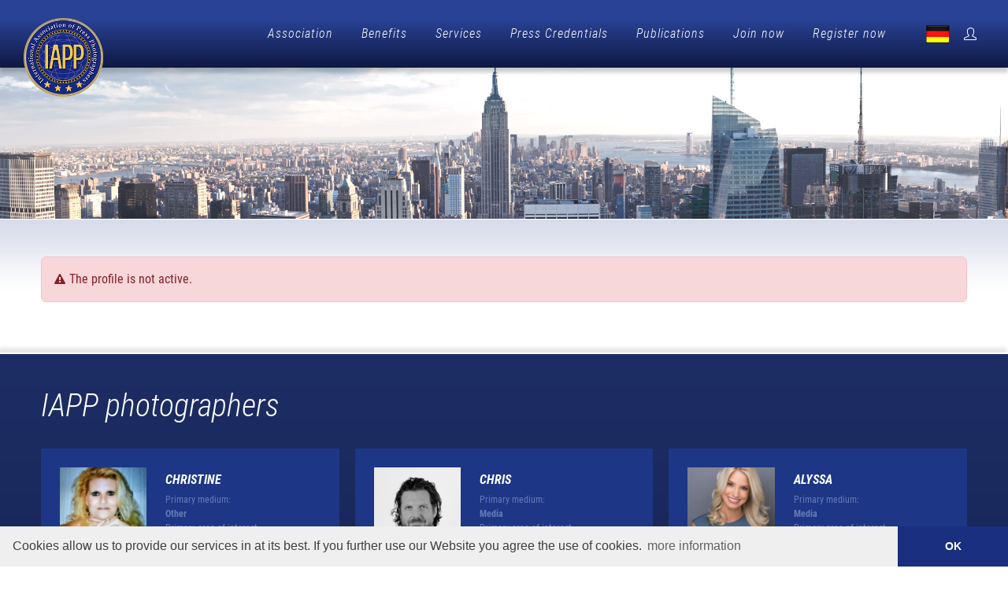

--- FILE ---
content_type: text/html; charset=UTF-8
request_url: https://www.ia-pp.com/profil/joana-kruse-37499
body_size: 7723
content:
<DOCTYPE html PUBLIC "-//W3C//DTD XHTML 1.0 Transitional//EN" "http://www.w3.org/TR/xhtml1/DTD/xhtml1-transitional.dtd">
<html xmlns="http://www.w3.org/1999/xhtml">
<head>
	<meta http-equiv="Content-Type" content="text/html; charset=UTF-8" />
	<title></title>
	<meta name="title" content="" />
	<meta name="description" content="" />
	<meta name="keywords" content="" />
	<meta name="language" content="de" />

	<link rel="stylesheet" href="https://www.ia-pp.com/css/bootstrap.css" type="text/css" />
	<link rel="stylesheet" href="https://www.ia-pp.com/css/style.css" type="text/css" />
	<link rel="stylesheet" href="https://www.ia-pp.com/css/swiper.css" type="text/css" />
	<link rel="stylesheet" href="https://www.ia-pp.com/css/dark.css" type="text/css" />
	<link rel="stylesheet" href="https://www.ia-pp.com/css/font-icons.css" type="text/css" />
	<link rel="stylesheet" href="https://www.ia-pp.com/css/animate.css" type="text/css" />
	<link rel="stylesheet" href="https://www.ia-pp.com/css/magnific-popup.css" type="text/css" />
	<link rel="stylesheet" href="https://www.ia-pp.com/css/custom.css" type="text/css" />
	
	<link rel="shortcut icon" type="image/x-icon" href="https://www.ia-pp.com/favicon.ico" />

	<script src="https://www.ia-pp.com/js/jquery.js"></script>
		
		
	<script>
	var gaProperty = 'UA-20984690-1';
	var disableStr = 'ga-disable-' + gaProperty;
	if (document.cookie.indexOf(disableStr + '=true') > -1) {
		window[disableStr] = true;
	}
	function gaOptout() {
		document.cookie = disableStr + '=true; expires=Thu, 31 Dec 2099 23:59:59 UTC; path=/';
		window[disableStr] = true;
		alert('Tracking by Google Analytics has been disabled in your browser for this site.');
	}
	</script>
	<script>
	(function(i,s,o,g,r,a,m){i['GoogleAnalyticsObject']=r;i[r]=i[r]||function(){
		(i[r].q=i[r].q||[]).push(arguments)},i[r].l=1*new Date();a=s.createElement(o),
		m=s.getElementsByTagName(o)[0];a.async=1;a.src=g;m.parentNode.insertBefore(a,m)
	})(window,document,'script','//www.google-analytics.com/analytics.js','ga');
	ga('create', 'UA-20984690-1', 'auto');
	ga('set', 'anonymizeIp', true);
	ga('send', 'pageview');
	</script>	

	<link rel="stylesheet" type="text/css" href="//cdnjs.cloudflare.com/ajax/libs/cookieconsent2/3.0.3/cookieconsent.min.css" />
	<script src="//cdnjs.cloudflare.com/ajax/libs/cookieconsent2/3.0.3/cookieconsent.min.js"></script>
	<script>
	window.addEventListener("load", function(){
	window.cookieconsent.initialise({
	  "palette": {
	    "popup": {
	      "background": "#efefef",
	      "text": "#404040"
	    },
	    "button": {
	      "background": "#1a2f7f",
	      "text": "#fff"
	    }
	  },
	  "theme": "edgeless",
	  "content": {
	    "message": "Cookies allow us to provide our services in at its best. If you further use our Website you agree the use of cookies.",
	    "dismiss": "OK",
	    "link": "more information",
	    "href": "https://www.ia-pp.com/privacy-policy.html"
	  }
	})});
	</script>	
	
	<meta name="twitter:card" value="summary" /> 
	<meta property="og:site_name" content="International Association of Press Photographers" />
	<meta property="og:title" content="" />
	<meta property="og:image" content="https://www.ia-pp.com/img/social_image.jpg" />
	<meta property="og:description" content="" /> 	
	<link rel="image_src" href="https://www.ia-pp.com/img/social_image.jpg"/>	

	<meta name="viewport" content="width=device-width, initial-scale=1" />
	
</head>
<body class="stretched" >

	<div id="wrapper" class="clearfix">

		<header id="header" class="full-header header-size-md" data-sticky-shrink="false" data-mobile-sticky="true">
			<div id="header-wrap">
				<div class="container">
					<div class="header-row">

						<div id="logo">
							<a href="https://www.ia-pp.com/" class="standard-logo" data-dark-logo="https://www.ia-pp.com/img/logo.png"><img src="https://www.ia-pp.com/img/logo.png" alt="IAPP"></a>
							<a href="https://www.ia-pp.com/" class="retina-logo" data-dark-logo="https://www.ia-pp.com/img/logo.png"><img src="https://www.ia-pp.com/img/logo.png" alt="IAPP"></a>
						</div>

						<div class="header-misc">
							
							<!--
							<div class="header-misc-icon">
								<a href="https://www.ia-pp.com/" title="" class="icon_en"></a>
							</div>
							-->
							<div class="header-misc-icon">
								<a href="https://www.ia-pp.de/" title="" class="icon_de"></a>
							</div>

														<div id="top-cart" class="header-misc-icon">
								<a href="#" id="top-cart-trigger"><i class="icon-line2-user"></i></a>
								<div class="top-cart-content">
									<div class="top-cart-title">
										<h4>Member login</h4>
									</div>
									<div class="top-cart-items">
										<div class="top-cart-item">
											<form name="formular" id="formular" method="post" action="https://www.ia-pp.com/login.html" class="mb-0" style="width:100%;">
												<div class="row clearfix">
													<div class="col-md-12 mb-3">
														<input type="text" name="login_name" value="" id="login_name" maxlength="100" class="form-control" placeholder="Username or Email*" required="required" />
													</div>	
												</div>	
												<div class="row clearfix">			
													<div class="col-md-12 mb-3">
														<input type="password" name="login_pass" value="" id="login_pass" maxlength="100" class="form-control" placeholder="Password*" required="required" />	
													</div>	
												</div>	
												<div class="row clearfix">
													<div class="col-md-12">
														<button type="submit" class="button">login <i class="icon-angle-right"></i></button>
													  	<input type="hidden" name="log" value="1" />
													  	<input type="hidden" name="logs" value="1" />	
													</div>	
												</div>		
											</form>
										</div>
									</div>
								</div>
							</div>
							
						</div>

						<div id="primary-menu-trigger">
							<svg class="svg-trigger" viewBox="0 0 100 100"><path d="m 30,33 h 40 c 3.722839,0 7.5,3.126468 7.5,8.578427 0,5.451959 -2.727029,8.421573 -7.5,8.421573 h -20"></path><path d="m 30,50 h 40"></path><path d="m 70,67 h -40 c 0,0 -7.5,-0.802118 -7.5,-8.365747 0,-7.563629 7.5,-8.634253 7.5,-8.634253 h 20"></path></svg>
						</div>
						
						<nav class="primary-menu">

							<ul class="menu-container">
								<li class="menu-item">
									<a href="https://www.ia-pp.com/association.html" title="Association" class="menu-link">Association</a>
									<ul class="sub-menu-container">
										<li class="menu-item"><a href="https://www.ia-pp.com/about-us.html" title="About us" class="menu-link">About us</a></li>	
										<li class="menu-item"><a href="https://www.ia-pp.com/our-services.html" title="Services" class="menu-link">Services</a></li>	
										<li class="menu-item"><a href="https://www.ia-pp.com/feedback-from-iapp-members.html" title="Feedback from IAPP members" class="menu-link">Feedback from IAPP members</a></li>	
										<li class="menu-item"><a href="https://www.ia-pp.com/code-of-ethics.html" title="Code of Conduct" class="menu-link">Code of Conduct</a></li>	
										<li class="menu-item"><a href="https://www.ia-pp.com/greenfinity-foundation.html" title="Greenfinity Foundation" class="menu-link">Greenfinity Foundation</a></li>	
									</ul>
								</li>
								<li class="menu-item">
									<a href="https://www.ia-pp.com/benefits.html" title="Benefits" class="menu-link">Benefits</a>
									<ul class="sub-menu-container">
										<li class="menu-item"><a href="https://www.ia-pp.com/benefits-overview.html" title="Membership Benefits" class="menu-link">Membership Benefits</a></li>	
										<li class="menu-item"><a href="https://www.ia-pp.com/part-time-journalists.html" title="Part-time journalists" class="menu-link">Part-time journalists</a></li>	
										<li class="menu-item"><a href="https://www.ia-pp.com/certified-press-photographer.html" title="Certified Press Photographer" class="menu-link">Certified Press Photographer</a></li>	
										<li class="menu-item"><a href="https://www.ia-pp.com/partnerships.html" title="Partnerships" class="menu-link">Partnerships</a></li>	
										<li class="menu-item"><a href="https://www.ia-pp.com/iapp-in-comparison.html" title="IAPP in comparison" class="menu-link">IAPP in comparison</a></li>	
										<li class="menu-item"><a href="https://www.ia-pp.com/webinars.html" title="Webinars" class="menu-link">Webinars</a></li>	
									</ul>	
								</li>
								<li class="menu-item">
									<a href="https://www.ia-pp.com/service.html" title="Services" class="menu-link">Services</a>
									<ul class="sub-menu-container">
										<li class="menu-item"><a href="https://www.ia-pp.com/becoming-a-contributor.html" title="Becoming a contributor" class="menu-link">Becoming a contributor</a></li>	
										<li class="menu-item"><a href="https://www.ia-pp.com/apply-for-your-own-portfolio.html" title="Apply for your own portfolio" class="menu-link">Apply for your own portfolio</a></li>	
										<li class="menu-item"><a href="https://www.ia-pp.com/member-verification.html" title="Verify membership" class="menu-link">Verify membership</a></li>	
										<li class="menu-item"><a href="https://www.ia-pp.com/find-photographer.html" title="Find photographer" class="menu-link">Find photographer</a></li>	
										<li class="menu-item"><a href="https://www.ia-pp.com/faqs.html" title="FAQ" class="menu-link">FAQ</a></li>	
									</ul>	
								</li>
								<li class="menu-item">
									<a href="https://www.ia-pp.com/press-pass.html" title="Press Credentials" class="menu-link">Press Credentials</a>
									<ul class="sub-menu-container">
										<li class="menu-item"><a href="https://www.ia-pp.com/iapp-press-pass.html" title="IAPP Press Card" class="menu-link">IAPP Press Card</a></li>	
										<li class="menu-item"><a href="https://www.ia-pp.com/accreditation-certificate.html" title="Certificate of Accreditation" class="menu-link">Certificate of Accreditation</a></li>	
										<li class="menu-item"><a href="https://www.ia-pp.com/press-vehicle-id.html" title="Press Vehicle ID" class="menu-link">Press Vehicle ID</a></li>	
										<li class="menu-item"><a href="https://www.ia-pp.com/press-id-card.html" title="IAPP Reporter ID Card" class="menu-link">IAPP Reporter ID Card</a></li>	
										<li class="menu-item"><a href="https://www.ia-pp.com/letter-confirming-assignment.html" title="Letter Confirming Assignment" class="menu-link">Letter Confirming Assignment</a></li>	
										<li class="menu-item"><a href="https://www.ia-pp.com/travel-press-card.html" title="Travel Press Card" class="menu-link">Travel Press Card</a></li>	
										<li class="menu-item"><a href="https://www.ia-pp.com/cipp-certificate.html" title="CIPP Certificate & Seal" class="menu-link">CIPP Certificate & Seal</a></li>					
									</ul>				
								</li>			
								<li class="menu-item">
									<a href="https://www.ia-pp.com/publications.html" title="Publications" class="menu-link">Publications</a>
									<ul class="sub-menu-container">
										<li class="menu-item"><a href="https://www.ia-pp.com/newsmexx.html" title="Newsmexx" class="menu-link">Newsmexx</a></li>	
										<li class="menu-item"><a href="https://www.ia-pp.com/upa-news.html" title="UPA NEWS" class="menu-link">UPA NEWS</a></li>	
										<li class="menu-item"><a href="https://www.ia-pp.com/becoming-a-contributor.html" title="Contributors" class="menu-link">Contributors</a></li>	
										<li class="menu-item"><a href="https://www.ia-pp.com/award.html" title="IAPP Award" class="menu-link">IAPP Award</a></li>	
										<li class="menu-item"><a href="https://www.ia-pp.com/accreditation.html" title="Accreditation" class="menu-link">Accreditation</a></li>	
									</ul>	
								</li>
								<li class="menu-item">
									<a href="https://www.ia-pp.com/join-now-overview.html" title="Join now" class="menu-link">Join now</a>
									<ul class="sub-menu-container">
										<li class="menu-item"><a href="https://www.ia-pp.com/join-now.html" title="Registration process" class="menu-link">Registration process</a></li>
										<li class="menu-item"><a href="https://www.ia-pp.com/membership-options.html" title="Membership options" class="menu-link">Membership options</a></li>	
										<li class="menu-item"><a href="https://www.ia-pp.com/what-is-a-press-pass.html" title="What is a press pass?" class="menu-link">What is a press pass?</a></li>	
										<li class="menu-item"><a href="https://www.ia-pp.com/press-discounts.html" title="Discounts for members" class="menu-link">Discounts for members</a></li>	
										<li class="menu-item"><a href="https://www.ia-pp.com/reasons-to-join.html" title="Why join?" class="menu-link">Why join?</a></li>
									</ul>	
								</li>	
								<li class="menu-item">
									<a href="https://www.ia-pp.com/register.html" title="Register now" class="menu-link">Register now</a>
								</li>				
							</ul>
						
						</nav>				
						
					</div>
				</div>					
			</div>		
			<div class="header-wrap-clone"></div>
		</header>

		<section id="slider" class="slider-element h-auto" style="background-color: #fff;">
					<div class="slider-inner">
				<div class="owl-carousel carousel-widget" data-margin="0" data-items="1" data-pagi="false" data-loop="true" data-animate-in="rollIn" data-speed="450" data-animate-out="rollOut" data-autoplay="5000">
					<img src="https://www.ia-pp.com/files/galerie/kl/1.jpg" alt="" title="" />
				</div>
			</div>
				 
		</section>

		
					<section id="content">
						<div class="content-wrap">
							<div class="container clearfix">
								<div class="row gutter-40 col-mb-80">
									<div class="postcontent col-lg-12">
										
<div class="row">
	<div class="col-12">
		<div class="alert alert-danger"><i class="icon-warning-sign"></i>The profile is not active.</div>
	</div>
</div>

									</div>
								</div>	
							</div>
						</div>
					</section>
								
		<footer id="footer">
			<div class="container">
				<div class="footer-widgets-wrap">

					<div class="row col-mb-50">
						<div class="col-lg-12">
							
		<div class="ueber mb-4">IAPP photographers</div>
		<div id="oc-events" class="owl-carousel events-carousel carousel-widget" data-pagi="false" data-items-xs="1" data-items-md="1" data-items-lg="3" data-items-xl="3">
				<div class="oc-item">
					<div class="entry event mb-3">
						<div class="grid-inner row g-0 p-4">
							<div class="col-md-4 mb-md-0 image_zoom">
								<a href="https://www.ia-pp.com/profil/christine-latta-39240#profil" title="" class="entry-image">
									<img src="https://www.ia-pp.com/files/passbilder/th_117_r9af5jvh5ly6ut6bgnn8.jpg" alt="" title="" />
								</a>
							</div>
							<div class="col-md-8 ps-md-4">
								<div class="entry-title title-xs">
									<h3><a href="https://www.ia-pp.com/profil/christine-latta-39240#profil">Christine</a></h3>
								</div>
								<div class="entry-meta">
											<p>
												<span>Primary medium:</span><br />
												Other
											</p>
											<p>
												<span>Primary area of interest:</span><br />
												Other
											</p></div>
								<div class="entry-content">
									<a href="https://www.ia-pp.com/profil/christine-latta-39240#profil">more <i class="icon-angle-right"></i></a>
								</div>
							</div>
						</div>
					</div>				
				</div>
				
				<div class="oc-item">
					<div class="entry event mb-3">
						<div class="grid-inner row g-0 p-4">
							<div class="col-md-4 mb-md-0 image_zoom">
								<a href="https://www.ia-pp.com/profil/chris-koser-36599#profil" title="" class="entry-image">
									<img src="https://www.ia-pp.com/files/passbilder/th_117_2szjwduo6shmxw38he6m.jpeg" alt="" title="" />
								</a>
							</div>
							<div class="col-md-8 ps-md-4">
								<div class="entry-title title-xs">
									<h3><a href="https://www.ia-pp.com/profil/chris-koser-36599#profil">Chris </a></h3>
								</div>
								<div class="entry-meta">
											<p>
												<span>Primary medium:</span><br />
												Media
											</p>
											<p>
												<span>Primary area of interest:</span><br />
												Business & Trade
											</p></div>
								<div class="entry-content">
									<a href="https://www.ia-pp.com/profil/chris-koser-36599#profil">more <i class="icon-angle-right"></i></a>
								</div>
							</div>
						</div>
					</div>				
				</div>
				
				<div class="oc-item">
					<div class="entry event mb-3">
						<div class="grid-inner row g-0 p-4">
							<div class="col-md-4 mb-md-0 image_zoom">
								<a href="https://www.ia-pp.com/profil/alyssa-wiatroski-42401#profil" title="" class="entry-image">
									<img src="https://www.ia-pp.com/files/passbilder/th_117_o9x1e3yn25my5mmgbdh7.jpg" alt="" title="" />
								</a>
							</div>
							<div class="col-md-8 ps-md-4">
								<div class="entry-title title-xs">
									<h3><a href="https://www.ia-pp.com/profil/alyssa-wiatroski-42401#profil">Alyssa</a></h3>
								</div>
								<div class="entry-meta">
											<p>
												<span>Primary medium:</span><br />
												Media
											</p>
											<p>
												<span>Primary area of interest:</span><br />
												Other
											</p></div>
								<div class="entry-content">
									<a href="https://www.ia-pp.com/profil/alyssa-wiatroski-42401#profil">more <i class="icon-angle-right"></i></a>
								</div>
							</div>
						</div>
					</div>				
				</div>
				
				<div class="oc-item">
					<div class="entry event mb-3">
						<div class="grid-inner row g-0 p-4">
							<div class="col-md-4 mb-md-0 image_zoom">
								<a href="https://www.ia-pp.com/profil/theodore-lee-jones-43126#profil" title="" class="entry-image">
									<img src="https://www.ia-pp.com/files/passbilder/th_117_eqrvnk2xfezcmyxzwcen.jpg" alt="" title="" />
								</a>
							</div>
							<div class="col-md-8 ps-md-4">
								<div class="entry-title title-xs">
									<h3><a href="https://www.ia-pp.com/profil/theodore-lee-jones-43126#profil">Theodore Lee</a></h3>
								</div>
								<div class="entry-meta">
											<p>
												<span>Primary medium:</span><br />
												Television
											</p>
											<p>
												<span>Primary area of interest:</span><br />
												Other
											</p></div>
								<div class="entry-content">
									<a href="https://www.ia-pp.com/profil/theodore-lee-jones-43126#profil">more <i class="icon-angle-right"></i></a>
								</div>
							</div>
						</div>
					</div>				
				</div>
				
				<div class="oc-item">
					<div class="entry event mb-3">
						<div class="grid-inner row g-0 p-4">
							<div class="col-md-4 mb-md-0 image_zoom">
								<a href="https://www.ia-pp.com/profil/jack-ross-45115#profil" title="" class="entry-image">
									<img src="https://www.ia-pp.com/files/passbilder/th_117_6h2sbmrfs6et3mt4bzi7.png" alt="" title="" />
								</a>
							</div>
							<div class="col-md-8 ps-md-4">
								<div class="entry-title title-xs">
									<h3><a href="https://www.ia-pp.com/profil/jack-ross-45115#profil">Jack</a></h3>
								</div>
								<div class="entry-meta">
											<p>
												<span>Primary medium:</span><br />
												Media
											</p>
											<p>
												<span>Primary area of interest:</span><br />
												Politics & Legal
											</p></div>
								<div class="entry-content">
									<a href="https://www.ia-pp.com/profil/jack-ross-45115#profil">more <i class="icon-angle-right"></i></a>
								</div>
							</div>
						</div>
					</div>				
				</div>
				
				<div class="oc-item">
					<div class="entry event mb-3">
						<div class="grid-inner row g-0 p-4">
							<div class="col-md-4 mb-md-0 image_zoom">
								<a href="https://www.ia-pp.com/profil/christopher-laconi-40242#profil" title="" class="entry-image">
									<img src="https://www.ia-pp.com/files/passbilder/th_117_1gx4ez5ph3mb4n5yxgu6.jpeg" alt="" title="" />
								</a>
							</div>
							<div class="col-md-8 ps-md-4">
								<div class="entry-title title-xs">
									<h3><a href="https://www.ia-pp.com/profil/christopher-laconi-40242#profil">Christopher</a></h3>
								</div>
								<div class="entry-meta">
											<p>
												<span>Primary medium:</span><br />
												Media
											</p>
											<p>
												<span>Primary area of interest:</span><br />
												Arts & Culture
											</p></div>
								<div class="entry-content">
									<a href="https://www.ia-pp.com/profil/christopher-laconi-40242#profil">more <i class="icon-angle-right"></i></a>
								</div>
							</div>
						</div>
					</div>				
				</div>
				
				<div class="oc-item">
					<div class="entry event mb-3">
						<div class="grid-inner row g-0 p-4">
							<div class="col-md-4 mb-md-0 image_zoom">
								<a href="https://www.ia-pp.com/profil/michael-van-der-burg-43346#profil" title="" class="entry-image">
									<img src="https://www.ia-pp.com/files/passbilder/th_117_3j8r1fpeb9lzi1wsibn4.jpg" alt="" title="" />
								</a>
							</div>
							<div class="col-md-8 ps-md-4">
								<div class="entry-title title-xs">
									<h3><a href="https://www.ia-pp.com/profil/michael-van-der-burg-43346#profil">Michael </a></h3>
								</div>
								<div class="entry-meta">
											<p>
												<span>Primary medium:</span><br />
												Media
											</p>
											<p>
												<span>Primary area of interest:</span><br />
												Automobile
											</p></div>
								<div class="entry-content">
									<a href="https://www.ia-pp.com/profil/michael-van-der-burg-43346#profil">more <i class="icon-angle-right"></i></a>
								</div>
							</div>
						</div>
					</div>				
				</div>
				
				<div class="oc-item">
					<div class="entry event mb-3">
						<div class="grid-inner row g-0 p-4">
							<div class="col-md-4 mb-md-0 image_zoom">
								<a href="https://www.ia-pp.com/profil/christophe-salaix-39391#profil" title="" class="entry-image">
									<img src="https://www.ia-pp.com/files/passbilder/th_117_8p1m6af2mzzpife7scxw.png" alt="" title="" />
								</a>
							</div>
							<div class="col-md-8 ps-md-4">
								<div class="entry-title title-xs">
									<h3><a href="https://www.ia-pp.com/profil/christophe-salaix-39391#profil">Christophe</a></h3>
								</div>
								<div class="entry-meta">
											<p>
												<span>Primary medium:</span><br />
												Newspaper
											</p>
											<p>
												<span>Primary area of interest:</span><br />
												Internet & New Media
											</p></div>
								<div class="entry-content">
									<a href="https://www.ia-pp.com/profil/christophe-salaix-39391#profil">more <i class="icon-angle-right"></i></a>
								</div>
							</div>
						</div>
					</div>				
				</div>
				
				<div class="oc-item">
					<div class="entry event mb-3">
						<div class="grid-inner row g-0 p-4">
							<div class="col-md-4 mb-md-0 image_zoom">
								<a href="https://www.ia-pp.com/profil/shaun-parkes-45071#profil" title="" class="entry-image">
									<img src="https://www.ia-pp.com/files/passbilder/th_117_5nasam2xxqus6np5uqvl.jpeg" alt="" title="" />
								</a>
							</div>
							<div class="col-md-8 ps-md-4">
								<div class="entry-title title-xs">
									<h3><a href="https://www.ia-pp.com/profil/shaun-parkes-45071#profil">Shaun</a></h3>
								</div>
								<div class="entry-meta">
											<p>
												<span>Primary medium:</span><br />
												Photography
											</p>
											<p>
												<span>Primary area of interest:</span><br />
												Sports & Leisure
											</p></div>
								<div class="entry-content">
									<a href="https://www.ia-pp.com/profil/shaun-parkes-45071#profil">more <i class="icon-angle-right"></i></a>
								</div>
							</div>
						</div>
					</div>				
				</div>
				
				<div class="oc-item">
					<div class="entry event mb-3">
						<div class="grid-inner row g-0 p-4">
							<div class="col-md-4 mb-md-0 image_zoom">
								<a href="https://www.ia-pp.com/profil/joanna-malinowska-44279#profil" title="" class="entry-image">
									<img src="https://www.ia-pp.com/files/passbilder/th_117_q3kp4a6csmtws9otj4c8.jpg" alt="" title="" />
								</a>
							</div>
							<div class="col-md-8 ps-md-4">
								<div class="entry-title title-xs">
									<h3><a href="https://www.ia-pp.com/profil/joanna-malinowska-44279#profil">Joanna</a></h3>
								</div>
								<div class="entry-meta">
											<p>
												<span>Primary medium:</span><br />
												Photography
											</p>
											<p>
												<span>Primary area of interest:</span><br />
												Sports & Leisure
											</p></div>
								<div class="entry-content">
									<a href="https://www.ia-pp.com/profil/joanna-malinowska-44279#profil">more <i class="icon-angle-right"></i></a>
								</div>
							</div>
						</div>
					</div>				
				</div>
				
				<div class="oc-item">
					<div class="entry event mb-3">
						<div class="grid-inner row g-0 p-4">
							<div class="col-md-4 mb-md-0 image_zoom">
								<a href="https://www.ia-pp.com/profil/ed-davison-44569#profil" title="" class="entry-image">
									<img src="https://www.ia-pp.com/files/passbilder/th_117_q73waw1uxj9949xb69bu.jpg" alt="" title="" />
								</a>
							</div>
							<div class="col-md-8 ps-md-4">
								<div class="entry-title title-xs">
									<h3><a href="https://www.ia-pp.com/profil/ed-davison-44569#profil">Ed</a></h3>
								</div>
								<div class="entry-meta">
											<p>
												<span>Primary medium:</span><br />
												Magazine
											</p>
											<p>
												<span>Primary area of interest:</span><br />
												Science & Technology
											</p></div>
								<div class="entry-content">
									<a href="https://www.ia-pp.com/profil/ed-davison-44569#profil">more <i class="icon-angle-right"></i></a>
								</div>
							</div>
						</div>
					</div>				
				</div>
				
				<div class="oc-item">
					<div class="entry event mb-3">
						<div class="grid-inner row g-0 p-4">
							<div class="col-md-4 mb-md-0 image_zoom">
								<a href="https://www.ia-pp.com/profil/erich-simon-35952#profil" title="" class="entry-image">
									<img src="https://www.ia-pp.com/files/passbilder/th_117_399t9jbmvs9vqjzbl1lc.jpg" alt="" title="" />
								</a>
							</div>
							<div class="col-md-8 ps-md-4">
								<div class="entry-title title-xs">
									<h3><a href="https://www.ia-pp.com/profil/erich-simon-35952#profil">Erich</a></h3>
								</div>
								<div class="entry-meta">
											<p>
												<span>Primary medium:</span><br />
												Photography
											</p>
											<p>
												<span>Primary area of interest:</span><br />
												Sports & Leisure
											</p></div>
								<div class="entry-content">
									<a href="https://www.ia-pp.com/profil/erich-simon-35952#profil">more <i class="icon-angle-right"></i></a>
								</div>
							</div>
						</div>
					</div>				
				</div>
				
				<div class="oc-item">
					<div class="entry event mb-3">
						<div class="grid-inner row g-0 p-4">
							<div class="col-md-4 mb-md-0 image_zoom">
								<a href="https://www.ia-pp.com/profil/marc-spicer-45085#profil" title="" class="entry-image">
									<img src="https://www.ia-pp.com/files/passbilder/th_117_qznj2sy1t1x32o1492cd.jpg" alt="" title="" />
								</a>
							</div>
							<div class="col-md-8 ps-md-4">
								<div class="entry-title title-xs">
									<h3><a href="https://www.ia-pp.com/profil/marc-spicer-45085#profil">Marc</a></h3>
								</div>
								<div class="entry-meta">
											<p>
												<span>Primary medium:</span><br />
												Photography
											</p>
											<p>
												<span>Primary area of interest:</span><br />
												Sports & Leisure
											</p></div>
								<div class="entry-content">
									<a href="https://www.ia-pp.com/profil/marc-spicer-45085#profil">more <i class="icon-angle-right"></i></a>
								</div>
							</div>
						</div>
					</div>				
				</div>
				
				<div class="oc-item">
					<div class="entry event mb-3">
						<div class="grid-inner row g-0 p-4">
							<div class="col-md-4 mb-md-0 image_zoom">
								<a href="https://www.ia-pp.com/profil/vickie-oddino-44041#profil" title="" class="entry-image">
									<img src="https://www.ia-pp.com/files/passbilder/th_117_9f2m89jc47ekcwwnbod3.jpg" alt="" title="" />
								</a>
							</div>
							<div class="col-md-8 ps-md-4">
								<div class="entry-title title-xs">
									<h3><a href="https://www.ia-pp.com/profil/vickie-oddino-44041#profil">Vickie</a></h3>
								</div>
								<div class="entry-meta">
											<p>
												<span>Primary medium:</span><br />
												Photography
											</p>
											<p>
												<span>Primary area of interest:</span><br />
												Arts & Culture
											</p></div>
								<div class="entry-content">
									<a href="https://www.ia-pp.com/profil/vickie-oddino-44041#profil">more <i class="icon-angle-right"></i></a>
								</div>
							</div>
						</div>
					</div>				
				</div>
				
				<div class="oc-item">
					<div class="entry event mb-3">
						<div class="grid-inner row g-0 p-4">
							<div class="col-md-4 mb-md-0 image_zoom">
								<a href="https://www.ia-pp.com/profil/john-jenkins-43138#profil" title="" class="entry-image">
									<img src="https://www.ia-pp.com/files/passbilder/th_117_lv7rm8uwb6ic2hrjp81m.png" alt="" title="" />
								</a>
							</div>
							<div class="col-md-8 ps-md-4">
								<div class="entry-title title-xs">
									<h3><a href="https://www.ia-pp.com/profil/john-jenkins-43138#profil">John</a></h3>
								</div>
								<div class="entry-meta">
											<p>
												<span>Primary medium:</span><br />
												Media
											</p>
											<p>
												<span>Primary area of interest:</span><br />
												Tourism & Travel
											</p></div>
								<div class="entry-content">
									<a href="https://www.ia-pp.com/profil/john-jenkins-43138#profil">more <i class="icon-angle-right"></i></a>
								</div>
							</div>
						</div>
					</div>				
				</div>
				
				<div class="oc-item">
					<div class="entry event mb-3">
						<div class="grid-inner row g-0 p-4">
							<div class="col-md-4 mb-md-0 image_zoom">
								<a href="https://www.ia-pp.com/profil/anat-gordon-44966#profil" title="" class="entry-image">
									<img src="https://www.ia-pp.com/files/passbilder/th_117_bly7519dphx5cmbyobfy.jpeg" alt="" title="" />
								</a>
							</div>
							<div class="col-md-8 ps-md-4">
								<div class="entry-title title-xs">
									<h3><a href="https://www.ia-pp.com/profil/anat-gordon-44966#profil">Anat</a></h3>
								</div>
								<div class="entry-meta">
											<p>
												<span>Primary medium:</span><br />
												Media
											</p>
											<p>
												<span>Primary area of interest:</span><br />
												Internet & New Media
											</p></div>
								<div class="entry-content">
									<a href="https://www.ia-pp.com/profil/anat-gordon-44966#profil">more <i class="icon-angle-right"></i></a>
								</div>
							</div>
						</div>
					</div>				
				</div>
				
				<div class="oc-item">
					<div class="entry event mb-3">
						<div class="grid-inner row g-0 p-4">
							<div class="col-md-4 mb-md-0 image_zoom">
								<a href="https://www.ia-pp.com/profil/brian-rodgers-42528#profil" title="" class="entry-image">
									<img src="https://www.ia-pp.com/files/passbilder/th_117_kdxbp7hugcwkk9vbhfxc.jpg" alt="" title="" />
								</a>
							</div>
							<div class="col-md-8 ps-md-4">
								<div class="entry-title title-xs">
									<h3><a href="https://www.ia-pp.com/profil/brian-rodgers-42528#profil">Brian</a></h3>
								</div>
								<div class="entry-meta">
											<p>
												<span>Primary medium:</span><br />
												Media
											</p>
											<p>
												<span>Primary area of interest:</span><br />
												Other
											</p></div>
								<div class="entry-content">
									<a href="https://www.ia-pp.com/profil/brian-rodgers-42528#profil">more <i class="icon-angle-right"></i></a>
								</div>
							</div>
						</div>
					</div>				
				</div>
				
				<div class="oc-item">
					<div class="entry event mb-3">
						<div class="grid-inner row g-0 p-4">
							<div class="col-md-4 mb-md-0 image_zoom">
								<a href="https://www.ia-pp.com/profil/diane-volpe-43912#profil" title="" class="entry-image">
									<img src="https://www.ia-pp.com/files/passbilder/th_117_grv1lmw16bpat1qfcdew.jpg" alt="" title="" />
								</a>
							</div>
							<div class="col-md-8 ps-md-4">
								<div class="entry-title title-xs">
									<h3><a href="https://www.ia-pp.com/profil/diane-volpe-43912#profil">Diane</a></h3>
								</div>
								<div class="entry-meta">
											<p>
												<span>Primary medium:</span><br />
												Photography
											</p>
											<p>
												<span>Primary area of interest:</span><br />
												Sports & Leisure
											</p></div>
								<div class="entry-content">
									<a href="https://www.ia-pp.com/profil/diane-volpe-43912#profil">more <i class="icon-angle-right"></i></a>
								</div>
							</div>
						</div>
					</div>				
				</div>
				
				<div class="oc-item">
					<div class="entry event mb-3">
						<div class="grid-inner row g-0 p-4">
							<div class="col-md-4 mb-md-0 image_zoom">
								<a href="https://www.ia-pp.com/profil/camilla-sjodin-43064#profil" title="" class="entry-image">
									<img src="https://www.ia-pp.com/files/passbilder/th_117_f9f61or2beslmlsgh2uq.jpg" alt="" title="" />
								</a>
							</div>
							<div class="col-md-8 ps-md-4">
								<div class="entry-title title-xs">
									<h3><a href="https://www.ia-pp.com/profil/camilla-sjodin-43064#profil">CAMILLA</a></h3>
								</div>
								<div class="entry-meta">
											<p>
												<span>Primary medium:</span><br />
												Photography
											</p>
											<p>
												<span>Primary area of interest:</span><br />
												Business & Trade
											</p></div>
								<div class="entry-content">
									<a href="https://www.ia-pp.com/profil/camilla-sjodin-43064#profil">more <i class="icon-angle-right"></i></a>
								</div>
							</div>
						</div>
					</div>				
				</div>
				
				<div class="oc-item">
					<div class="entry event mb-3">
						<div class="grid-inner row g-0 p-4">
							<div class="col-md-4 mb-md-0 image_zoom">
								<a href="https://www.ia-pp.com/profil/duncan-campbell-41609#profil" title="" class="entry-image">
									<img src="https://www.ia-pp.com/files/passbilder/th_117_lkfopldpbwst3vqhankc.jpg" alt="" title="" />
								</a>
							</div>
							<div class="col-md-8 ps-md-4">
								<div class="entry-title title-xs">
									<h3><a href="https://www.ia-pp.com/profil/duncan-campbell-41609#profil">Duncan</a></h3>
								</div>
								<div class="entry-meta">
											<p>
												<span>Primary medium:</span><br />
												Photography
											</p>
											<p>
												<span>Primary area of interest:</span><br />
												Other
											</p></div>
								<div class="entry-content">
									<a href="https://www.ia-pp.com/profil/duncan-campbell-41609#profil">more <i class="icon-angle-right"></i></a>
								</div>
							</div>
						</div>
					</div>				
				</div>
				
				<div class="oc-item">
					<div class="entry event mb-3">
						<div class="grid-inner row g-0 p-4">
							<div class="col-md-4 mb-md-0 image_zoom">
								<a href="https://www.ia-pp.com/profil/jacqueline-rodgers-42529#profil" title="" class="entry-image">
									<img src="https://www.ia-pp.com/files/passbilder/th_117_yup42nuavoth3vjzunqr.jpg" alt="" title="" />
								</a>
							</div>
							<div class="col-md-8 ps-md-4">
								<div class="entry-title title-xs">
									<h3><a href="https://www.ia-pp.com/profil/jacqueline-rodgers-42529#profil">Jacqueline</a></h3>
								</div>
								<div class="entry-meta">
											<p>
												<span>Primary medium:</span><br />
												Media
											</p>
											<p>
												<span>Primary area of interest:</span><br />
												Other
											</p></div>
								<div class="entry-content">
									<a href="https://www.ia-pp.com/profil/jacqueline-rodgers-42529#profil">more <i class="icon-angle-right"></i></a>
								</div>
							</div>
						</div>
					</div>				
				</div>
				
				<div class="oc-item">
					<div class="entry event mb-3">
						<div class="grid-inner row g-0 p-4">
							<div class="col-md-4 mb-md-0 image_zoom">
								<a href="https://www.ia-pp.com/profil/lorraine-hernandez-40746#profil" title="" class="entry-image">
									<img src="https://www.ia-pp.com/files/passbilder/th_117_9ugxmwoniofyvvhcewpy.jpeg" alt="" title="" />
								</a>
							</div>
							<div class="col-md-8 ps-md-4">
								<div class="entry-title title-xs">
									<h3><a href="https://www.ia-pp.com/profil/lorraine-hernandez-40746#profil">Lorraine</a></h3>
								</div>
								<div class="entry-meta">
											<p>
												<span>Primary medium:</span><br />
												Media
											</p>
											<p>
												<span>Primary area of interest:</span><br />
												Politics & Legal
											</p></div>
								<div class="entry-content">
									<a href="https://www.ia-pp.com/profil/lorraine-hernandez-40746#profil">more <i class="icon-angle-right"></i></a>
								</div>
							</div>
						</div>
					</div>				
				</div>
				
				<div class="oc-item">
					<div class="entry event mb-3">
						<div class="grid-inner row g-0 p-4">
							<div class="col-md-4 mb-md-0 image_zoom">
								<a href="https://www.ia-pp.com/profil/jonathan-ragle-45082#profil" title="" class="entry-image">
									<img src="https://www.ia-pp.com/files/passbilder/th_117_no96lf47x2ka8dtg1hzf.jpeg" alt="" title="" />
								</a>
							</div>
							<div class="col-md-8 ps-md-4">
								<div class="entry-title title-xs">
									<h3><a href="https://www.ia-pp.com/profil/jonathan-ragle-45082#profil">Jonathan</a></h3>
								</div>
								<div class="entry-meta">
											<p>
												<span>Primary medium:</span><br />
												Photography
											</p>
											<p>
												<span>Primary area of interest:</span><br />
												Arts & Culture
											</p></div>
								<div class="entry-content">
									<a href="https://www.ia-pp.com/profil/jonathan-ragle-45082#profil">more <i class="icon-angle-right"></i></a>
								</div>
							</div>
						</div>
					</div>				
				</div>
				
				<div class="oc-item">
					<div class="entry event mb-3">
						<div class="grid-inner row g-0 p-4">
							<div class="col-md-4 mb-md-0 image_zoom">
								<a href="https://www.ia-pp.com/profil/manatazach-mayam-dd-37187#profil" title="" class="entry-image">
									<img src="https://www.ia-pp.com/files/passbilder/th_117_htn1el9rvvnep5o7g2z1.jpg" alt="" title="" />
								</a>
							</div>
							<div class="col-md-8 ps-md-4">
								<div class="entry-title title-xs">
									<h3><a href="https://www.ia-pp.com/profil/manatazach-mayam-dd-37187#profil">Manatazach</a></h3>
								</div>
								<div class="entry-meta">
											<p>
												<span>Primary medium:</span><br />
												Photography
											</p>
											<p>
												<span>Primary area of interest:</span><br />
												Music & Entertainment
											</p></div>
								<div class="entry-content">
									<a href="https://www.ia-pp.com/profil/manatazach-mayam-dd-37187#profil">more <i class="icon-angle-right"></i></a>
								</div>
							</div>
						</div>
					</div>				
				</div>
				
				<div class="oc-item">
					<div class="entry event mb-3">
						<div class="grid-inner row g-0 p-4">
							<div class="col-md-4 mb-md-0 image_zoom">
								<a href="https://www.ia-pp.com/profil/winston-crawley-45047#profil" title="" class="entry-image">
									<img src="https://www.ia-pp.com/files/passbilder/th_117_mpabgqbln33zx2mpo1yu.jpeg" alt="" title="" />
								</a>
							</div>
							<div class="col-md-8 ps-md-4">
								<div class="entry-title title-xs">
									<h3><a href="https://www.ia-pp.com/profil/winston-crawley-45047#profil">winston</a></h3>
								</div>
								<div class="entry-meta">
											<p>
												<span>Primary medium:</span><br />
												Media
											</p>
											<p>
												<span>Primary area of interest:</span><br />
												Politics & Legal
											</p></div>
								<div class="entry-content">
									<a href="https://www.ia-pp.com/profil/winston-crawley-45047#profil">more <i class="icon-angle-right"></i></a>
								</div>
							</div>
						</div>
					</div>				
				</div>
				
				<div class="oc-item">
					<div class="entry event mb-3">
						<div class="grid-inner row g-0 p-4">
							<div class="col-md-4 mb-md-0 image_zoom">
								<a href="https://www.ia-pp.com/profil/eran-zano-43434#profil" title="" class="entry-image">
									<img src="https://www.ia-pp.com/files/passbilder/th_117_ozhhya9ufnt7bq7ea53b.jpg" alt="" title="" />
								</a>
							</div>
							<div class="col-md-8 ps-md-4">
								<div class="entry-title title-xs">
									<h3><a href="https://www.ia-pp.com/profil/eran-zano-43434#profil">Eran</a></h3>
								</div>
								<div class="entry-meta">
											<p>
												<span>Primary medium:</span><br />
												Photography
											</p>
											<p>
												<span>Primary area of interest:</span><br />
												Arts & Culture
											</p></div>
								<div class="entry-content">
									<a href="https://www.ia-pp.com/profil/eran-zano-43434#profil">more <i class="icon-angle-right"></i></a>
								</div>
							</div>
						</div>
					</div>				
				</div>
				
				<div class="oc-item">
					<div class="entry event mb-3">
						<div class="grid-inner row g-0 p-4">
							<div class="col-md-4 mb-md-0 image_zoom">
								<a href="https://www.ia-pp.com/profil/opoku-opare-43824#profil" title="" class="entry-image">
									<img src="https://www.ia-pp.com/files/passbilder/th_117_g13ilrcps3sbnzrni3oi.jpg" alt="" title="" />
								</a>
							</div>
							<div class="col-md-8 ps-md-4">
								<div class="entry-title title-xs">
									<h3><a href="https://www.ia-pp.com/profil/opoku-opare-43824#profil">Opoku </a></h3>
								</div>
								<div class="entry-meta">
											<p>
												<span>Primary medium:</span><br />
												Radio
											</p>
											<p>
												<span>Primary area of interest:</span><br />
												Other
											</p></div>
								<div class="entry-content">
									<a href="https://www.ia-pp.com/profil/opoku-opare-43824#profil">more <i class="icon-angle-right"></i></a>
								</div>
							</div>
						</div>
					</div>				
				</div>
				
				<div class="oc-item">
					<div class="entry event mb-3">
						<div class="grid-inner row g-0 p-4">
							<div class="col-md-4 mb-md-0 image_zoom">
								<a href="https://www.ia-pp.com/profil/daniel-rodrguez-alvira-42999#profil" title="" class="entry-image">
									<img src="https://www.ia-pp.com/files/passbilder/th_117_vle6rz2a2ybt1amh8aak.jpeg" alt="" title="" />
								</a>
							</div>
							<div class="col-md-8 ps-md-4">
								<div class="entry-title title-xs">
									<h3><a href="https://www.ia-pp.com/profil/daniel-rodrguez-alvira-42999#profil">Daniel</a></h3>
								</div>
								<div class="entry-meta">
											<p>
												<span>Primary medium:</span><br />
												Media
											</p>
											<p>
												<span>Primary area of interest:</span><br />
												Sports & Leisure
											</p></div>
								<div class="entry-content">
									<a href="https://www.ia-pp.com/profil/daniel-rodrguez-alvira-42999#profil">more <i class="icon-angle-right"></i></a>
								</div>
							</div>
						</div>
					</div>				
				</div>
				
				<div class="oc-item">
					<div class="entry event mb-3">
						<div class="grid-inner row g-0 p-4">
							<div class="col-md-4 mb-md-0 image_zoom">
								<a href="https://www.ia-pp.com/profil/anish-james-43535#profil" title="" class="entry-image">
									<img src="https://www.ia-pp.com/files/passbilder/th_117_d3zs4y8s4cioiazli7tz.jpeg" alt="" title="" />
								</a>
							</div>
							<div class="col-md-8 ps-md-4">
								<div class="entry-title title-xs">
									<h3><a href="https://www.ia-pp.com/profil/anish-james-43535#profil">Anish</a></h3>
								</div>
								<div class="entry-meta">
											<p>
												<span>Primary medium:</span><br />
												Newspaper
											</p>
											<p>
												<span>Primary area of interest:</span><br />
												Internet & New Media
											</p></div>
								<div class="entry-content">
									<a href="https://www.ia-pp.com/profil/anish-james-43535#profil">more <i class="icon-angle-right"></i></a>
								</div>
							</div>
						</div>
					</div>				
				</div>
				
				<div class="oc-item">
					<div class="entry event mb-3">
						<div class="grid-inner row g-0 p-4">
							<div class="col-md-4 mb-md-0 image_zoom">
								<a href="https://www.ia-pp.com/profil/don-walker-38565#profil" title="" class="entry-image">
									<img src="https://www.ia-pp.com/files/passbilder/th_117_xw1aziu9ip8kiprmg4s3.jpg" alt="" title="" />
								</a>
							</div>
							<div class="col-md-8 ps-md-4">
								<div class="entry-title title-xs">
									<h3><a href="https://www.ia-pp.com/profil/don-walker-38565#profil">Don</a></h3>
								</div>
								<div class="entry-meta">
											<p>
												<span>Primary medium:</span><br />
												Photography
											</p>
											<p>
												<span>Primary area of interest:</span><br />
												Internet & New Media
											</p></div>
								<div class="entry-content">
									<a href="https://www.ia-pp.com/profil/don-walker-38565#profil">more <i class="icon-angle-right"></i></a>
								</div>
							</div>
						</div>
					</div>				
				</div>
				

		</div>						</div>
					</div>

					<div class="divider"></div>

			    <div class="row">
			     	<div class="d-flex flex-wrap align-items-center">
							<div class="col-xs-12 col-md-12 col-lg-4 mobile-center">
								<div class="ueber mb-3">Social media</div>			
									<a href="https://www.facebook.com/iappmedia" class="social-icon si-light si-large si-facebook" title="Facebook" target="_blank" rel="nofollow">
										<i class="icon-facebook"></i>
										<i class="icon-facebook"></i>
									</a>
									<a href="https://twitter.com/IappPress" class="social-icon si-dark si-light si-large si-twitter" title="Twitter" target="_blank" rel="nofollow">
										<i class="icon-twitter"></i>
										<i class="icon-twitter"></i>
									</a>																	
							</div>
							<div class="col-xs-12 col-md-12 col-lg-4 mobile-center">
								<img src="https://www.ia-pp.com/img/logo_footer.png" alt="IAPP" title="IAPP" />
							</div>
							<div class="col-xs-12 col-md-12 col-lg-4 mobile-center">
								<a name="newsletter_footer"></a>
								<div class="ueber">Newsletter</div>
								<small>Simply enter your email address <br /> to receive news from IAPP.</small>								<form name="newsletter" action="#newsletter_footer" method="post" class="mt-2">	
									<div class="row">
										<div class="col-10">
											<input type="email" id="email_newsletter" name="email_newsletter" class="form-control" required="required" value="Email" onfocus="if (this.value==this.defaultValue) this.value = ''" onblur="if (this.value=='') this.value = this.defaultValue"  />
											<input type="hidden" name="submit_footer_newsletter" value="1" />	
										</div>
										<div class="col-2">
											<button type="submit" class="btn btn-secondary"><i class="icon-angle-right"></i></button>
										</div>
									</div>
								</form>	
							</div>		     	
			    	</div>
			    </div>

					<div class="divider"></div>

					<div class="row col-mb-50">
						<div class="col-lg-3">
							<ul class="text-center">
								<li><a href="https://www.ia-pp.com/our-services.html" title="Services">Services</a></li>	
								<li><a href="https://www.ia-pp.com/feedback-from-iapp-members.html" title="Feedback">Feedback</a></li>	
								<li><a href="https://www.ia-pp.com/benefits-overview.html" title="Benefits">Benefits</a></li>									
								<li><a href="https://www.ia-pp.com/partnerships.html" title="Partnerships">Partnerships</a></li>	
								<li><a href="https://www.ia-pp.com/iapp-press-pass.html" title="IAPP Press Card">IAPP Press Card</a></li>	
								<li><a href="https://www.ia-pp.com/press-vehicle-id.html" title="Press Vehicle ID">Press Vehicle ID</a></li>	
							</ul>
						</div>
						<div class="col-lg-3">
							<ul class="text-center">
								<li><a href="https://www.ia-pp.com/certified-press-photographer.html" title="Certified Press Photographer">Certified Press Photographer</a></li>	
								<li><a href="https://www.ia-pp.com/iapp-in-comparison.html" title="IAPP in comparison">IAPP in comparison</a></li>	
								<li><a href="https://www.ia-pp.com/becoming-a-contributor.html" title="Becoming a contributor">Becoming a contributor</a></li>											
								<li><a href="https://www.ia-pp.com/press-discounts.html" title="Discounts for members">Discounts for members</a></li>	
								<li><a href="https://www.ia-pp.com/reasons-to-join.html" title="Why join?">Why join?</a></li>	
								<li><a href="https://www.ia-pp.com/press-id-card.html" title="IAPP Reporter ID Card">IAPP Reporter ID Card</a></li>	
								<li><a href="https://www.ia-pp.com/faqs.html" title="FAQ">FAQ</a></li>
							</ul>
						</div>
						<div class="col-lg-3">
							<ul class="text-center">
								<li><a href="https://www.ia-pp.com/apply-for-your-own-portfolio.html" title="Apply for your own portfolio">Apply for your own portfolio</a></li>	
								<li><a href="https://www.ia-pp.com/member-verification.html" title="Verify membership">Verify membership</a></li>	
								<li><a href="https://www.ia-pp.com/find-photographer.html" title="Find photographer">Find photographer</a></li>	
								<li><a href="https://www.ia-pp.com/contact.html" title="Contact">Contact</a></li>	
								<li><a href="https://www.ia-pp.com/register.html" title="Register now">Register now</a></li>									
								<li><a href="https://www.ia-pp.com/join-now.html" title="Join now">Join now</a></li>		
							</ul>
						</div>						
						<div class="col-lg-3">
							<ul class="text-center">
								<li><a href="https://www.ia-pp.com/more-information.html" title="More information">More information</a></li>
								<li><a href="https://www.ia-pp.com/about-us.html" title="About us">About us</a></li>
								<li><a href="https://www.ia-pp.com/agbs.html" title="General Terms and Conditions">General Terms and Conditions</a></li>	
								<li><a href="https://www.ia-pp.com/contact.html" title="Contact">Contact</a></li>	
								<li><a href="https://www.ia-pp.com/imprint.html" title="Legal notice">Legal notice</a></li>
								<li><a href="https://www.ia-pp.com/privacy-policy.html" title="Privacy Policy">Privacy Policy</a></li>
								<li><a href="https://www.ia-pp.com/news/" title="News Blog" target="_blank">News Blog</a></li>
							</ul>							
						</div>	
					</div>
					
				</div>
			</div>				
		</footer>		

		<div class="bg_dblau pt-3 pb-3 partner">
			<div class="container">
				<div class="row">
					<div class="col-lg-12">
						<div id="oc-clients-full" class="owl-carousel owl-carousel-full image-carousel carousel-widget" data-margin="30" data-nav="true" data-pagi="false" data-autoplay="5000" data-items-xs="2" data-items-sm="2" data-items-md="5" data-items-lg="6" data-items-xl="7">
							<div class="oc-item"><a href="http://www.germandailynews.com/" title="" target="_blank" rel="nofollow"><img src="https://www.ia-pp.com/img/partner/01.png" alt=""></a></div>
							<div class="oc-item"><a href="http://www.pamlifestyle.com/" title="" target="_blank" rel="nofollow"><img src="https://www.ia-pp.com/img/partner/02.png" alt=""></a></div>
							<div class="oc-item"><a href="#" title="" target="_blank" rel="nofollow"><img src="https://www.ia-pp.com/img/partner/03.png" alt=""></a></div>
							<div class="oc-item"><a href="http://www.ujpa.org/" title="" target="_blank" rel="nofollow"><img src="https://www.ia-pp.com/img/partner/04.png" alt=""></a></div>
							<div class="oc-item"><a href="http://www.newsmexx.com/" title="" target="_blank" rel="nofollow"><img src="https://www.ia-pp.com/img/partner/05.png" alt=""></a></div>
							<div class="oc-item"><a href="http://top-nachrichten-24.com/" title="" target="_blank" rel="nofollow"><img src="https://www.ia-pp.com/img/partner/06.png" alt=""></a></div>
							<div class="oc-item"><a href="#" title="" target="_blank" rel="nofollow"><img src="https://www.ia-pp.com/img/partner/07.png" alt=""></a></div>
							<div class="oc-item"><a href="http://www.europeanphotographers.eu/" title="" target="_blank" rel="nofollow"><img src="https://www.ia-pp.com/img/partner/08.png" alt=""></a></div>
							<div class="oc-item"><a href="http://www.ifj.org/" title="" target="_blank" rel="nofollow"><img src="https://www.ia-pp.com/img/partner/09.png" alt=""></a></div>
							<div class="oc-item"><a href="http://www.pdnonline.com/index.shtml" title="" target="_blank" rel="nofollow"><img src="https://www.ia-pp.com/img/partner/10.png" alt=""></a></div>
							<div class="oc-item"><a href="http://ejc.net/" title="" target="_blank" rel="nofollow"><img src="https://www.ia-pp.com/img/partner/11.png" alt=""></a></div>
							<div class="oc-item"><a href="http://www.theguardian.com/uk" title="" target="_blank" rel="nofollow"><img src="https://www.ia-pp.com/img/partner/12.png" alt=""></a></div>
							<div class="oc-item"><a href="http://en.rsf.org/" title="" target="_blank" rel="nofollow"><img src="https://www.ia-pp.com/img/partner/13.png" alt=""></a></div>
							<div class="oc-item"><a href="http://www.pps.de/" title="" target="_blank" rel="nofollow"><img src="https://www.ia-pp.com/img/partner/14.png" alt=""></a></div>
							<div class="oc-item"><a href="http://www.ppa.com/" title="" target="_blank" rel="nofollow"><img src="https://www.ia-pp.com/img/partner/15.png" alt=""></a></div>
							<div class="oc-item"><a href="http://www.cep.eu/" title="" target="_blank" rel="nofollow"><img src="https://www.ia-pp.com/img/partner/17.png" alt=""></a></div>
							<div class="oc-item"><a href="http://www.aipp.com.au/" title="" target="_blank" rel="nofollow"><img src="https://www.ia-pp.com/img/partner/18.png" alt=""></a></div>		
						</div>
					</div>
				</div>
			</div>
		</div>	
			
	</div>

	<!-- Google Code für ein Remarketing-Tag -->
	<!--------------------------------------------------
	Remarketing-Tags dürfen nicht mit personenbezogenen Daten verknüpft oder auf Seiten platziert werden, die sensiblen Kategorien angehören. Weitere Informationen und Anleitungen zur Einrichtung des Tags erhalten Sie unter: http://google.com/ads/remarketingsetup
	--------------------------------------------------->
	<script type="text/javascript">
	/* <![CDATA[ */
	var google_conversion_id = 985697089;
	var google_custom_params = window.google_tag_params;
	var google_remarketing_only = true;
	/* ]]> */
	</script>
	<script type="text/javascript" src="//www.googleadservices.com/pagead/conversion.js">
	</script>
	<noscript>
	<div style="display:inline;">
	<img height="1" width="1" style="border-style:none;" alt="" src="//googleads.g.doubleclick.net/pagead/viewthroughconversion/985697089/?value=0&amp;guid=ON&amp;script=0"/>
	</div>
	</noscript>

	<!-- Go To Top
	============================================= -->
	<div id="gotoTop" class="icon-angle-up"></div>

	<!-- JavaScripts
	============================================= -->
	<script src="https://www.ia-pp.com/js/plugins.min.js"></script>

	<!-- Footer Scripts
	============================================= -->
	<script src="https://www.ia-pp.com/js/functions.js"></script>

</body>
</html>